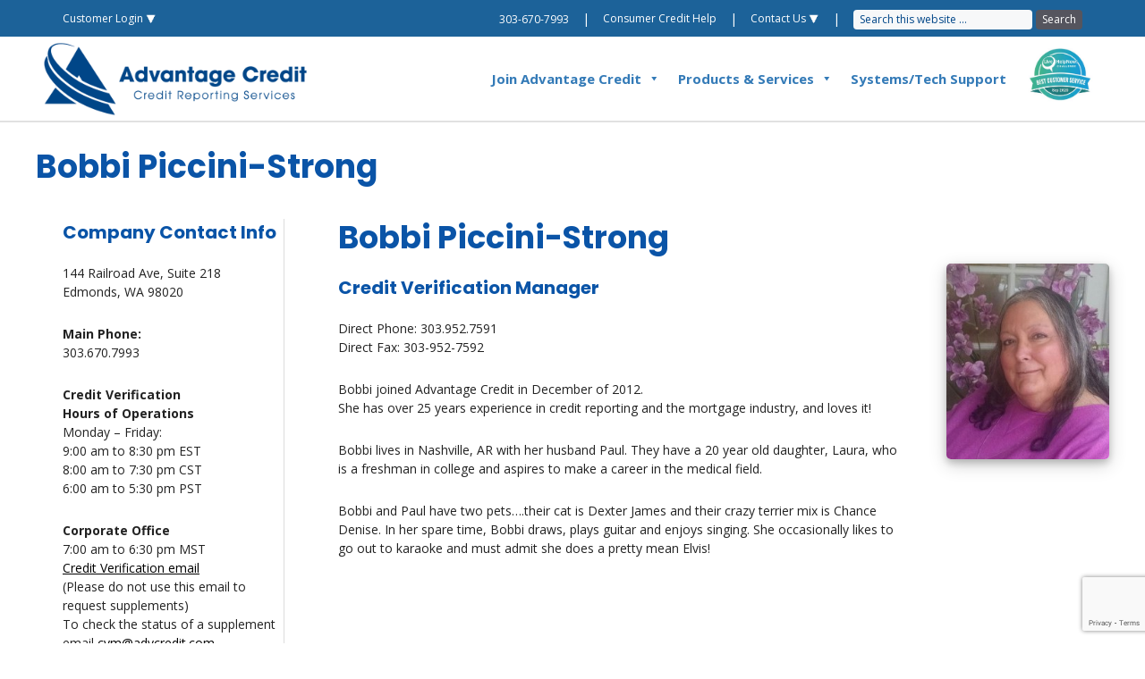

--- FILE ---
content_type: text/html; charset=utf-8
request_url: https://www.google.com/recaptcha/api2/anchor?ar=1&k=6LchirgpAAAAAOGUTQoTZqkA3CNu0xeYV2pkZK5c&co=aHR0cHM6Ly93d3cuYWR2Y3JlZGl0LmNvbTo0NDM.&hl=en&v=TkacYOdEJbdB_JjX802TMer9&size=invisible&anchor-ms=20000&execute-ms=15000&cb=74uy2ntmbfvb
body_size: 45820
content:
<!DOCTYPE HTML><html dir="ltr" lang="en"><head><meta http-equiv="Content-Type" content="text/html; charset=UTF-8">
<meta http-equiv="X-UA-Compatible" content="IE=edge">
<title>reCAPTCHA</title>
<style type="text/css">
/* cyrillic-ext */
@font-face {
  font-family: 'Roboto';
  font-style: normal;
  font-weight: 400;
  src: url(//fonts.gstatic.com/s/roboto/v18/KFOmCnqEu92Fr1Mu72xKKTU1Kvnz.woff2) format('woff2');
  unicode-range: U+0460-052F, U+1C80-1C8A, U+20B4, U+2DE0-2DFF, U+A640-A69F, U+FE2E-FE2F;
}
/* cyrillic */
@font-face {
  font-family: 'Roboto';
  font-style: normal;
  font-weight: 400;
  src: url(//fonts.gstatic.com/s/roboto/v18/KFOmCnqEu92Fr1Mu5mxKKTU1Kvnz.woff2) format('woff2');
  unicode-range: U+0301, U+0400-045F, U+0490-0491, U+04B0-04B1, U+2116;
}
/* greek-ext */
@font-face {
  font-family: 'Roboto';
  font-style: normal;
  font-weight: 400;
  src: url(//fonts.gstatic.com/s/roboto/v18/KFOmCnqEu92Fr1Mu7mxKKTU1Kvnz.woff2) format('woff2');
  unicode-range: U+1F00-1FFF;
}
/* greek */
@font-face {
  font-family: 'Roboto';
  font-style: normal;
  font-weight: 400;
  src: url(//fonts.gstatic.com/s/roboto/v18/KFOmCnqEu92Fr1Mu4WxKKTU1Kvnz.woff2) format('woff2');
  unicode-range: U+0370-0377, U+037A-037F, U+0384-038A, U+038C, U+038E-03A1, U+03A3-03FF;
}
/* vietnamese */
@font-face {
  font-family: 'Roboto';
  font-style: normal;
  font-weight: 400;
  src: url(//fonts.gstatic.com/s/roboto/v18/KFOmCnqEu92Fr1Mu7WxKKTU1Kvnz.woff2) format('woff2');
  unicode-range: U+0102-0103, U+0110-0111, U+0128-0129, U+0168-0169, U+01A0-01A1, U+01AF-01B0, U+0300-0301, U+0303-0304, U+0308-0309, U+0323, U+0329, U+1EA0-1EF9, U+20AB;
}
/* latin-ext */
@font-face {
  font-family: 'Roboto';
  font-style: normal;
  font-weight: 400;
  src: url(//fonts.gstatic.com/s/roboto/v18/KFOmCnqEu92Fr1Mu7GxKKTU1Kvnz.woff2) format('woff2');
  unicode-range: U+0100-02BA, U+02BD-02C5, U+02C7-02CC, U+02CE-02D7, U+02DD-02FF, U+0304, U+0308, U+0329, U+1D00-1DBF, U+1E00-1E9F, U+1EF2-1EFF, U+2020, U+20A0-20AB, U+20AD-20C0, U+2113, U+2C60-2C7F, U+A720-A7FF;
}
/* latin */
@font-face {
  font-family: 'Roboto';
  font-style: normal;
  font-weight: 400;
  src: url(//fonts.gstatic.com/s/roboto/v18/KFOmCnqEu92Fr1Mu4mxKKTU1Kg.woff2) format('woff2');
  unicode-range: U+0000-00FF, U+0131, U+0152-0153, U+02BB-02BC, U+02C6, U+02DA, U+02DC, U+0304, U+0308, U+0329, U+2000-206F, U+20AC, U+2122, U+2191, U+2193, U+2212, U+2215, U+FEFF, U+FFFD;
}
/* cyrillic-ext */
@font-face {
  font-family: 'Roboto';
  font-style: normal;
  font-weight: 500;
  src: url(//fonts.gstatic.com/s/roboto/v18/KFOlCnqEu92Fr1MmEU9fCRc4AMP6lbBP.woff2) format('woff2');
  unicode-range: U+0460-052F, U+1C80-1C8A, U+20B4, U+2DE0-2DFF, U+A640-A69F, U+FE2E-FE2F;
}
/* cyrillic */
@font-face {
  font-family: 'Roboto';
  font-style: normal;
  font-weight: 500;
  src: url(//fonts.gstatic.com/s/roboto/v18/KFOlCnqEu92Fr1MmEU9fABc4AMP6lbBP.woff2) format('woff2');
  unicode-range: U+0301, U+0400-045F, U+0490-0491, U+04B0-04B1, U+2116;
}
/* greek-ext */
@font-face {
  font-family: 'Roboto';
  font-style: normal;
  font-weight: 500;
  src: url(//fonts.gstatic.com/s/roboto/v18/KFOlCnqEu92Fr1MmEU9fCBc4AMP6lbBP.woff2) format('woff2');
  unicode-range: U+1F00-1FFF;
}
/* greek */
@font-face {
  font-family: 'Roboto';
  font-style: normal;
  font-weight: 500;
  src: url(//fonts.gstatic.com/s/roboto/v18/KFOlCnqEu92Fr1MmEU9fBxc4AMP6lbBP.woff2) format('woff2');
  unicode-range: U+0370-0377, U+037A-037F, U+0384-038A, U+038C, U+038E-03A1, U+03A3-03FF;
}
/* vietnamese */
@font-face {
  font-family: 'Roboto';
  font-style: normal;
  font-weight: 500;
  src: url(//fonts.gstatic.com/s/roboto/v18/KFOlCnqEu92Fr1MmEU9fCxc4AMP6lbBP.woff2) format('woff2');
  unicode-range: U+0102-0103, U+0110-0111, U+0128-0129, U+0168-0169, U+01A0-01A1, U+01AF-01B0, U+0300-0301, U+0303-0304, U+0308-0309, U+0323, U+0329, U+1EA0-1EF9, U+20AB;
}
/* latin-ext */
@font-face {
  font-family: 'Roboto';
  font-style: normal;
  font-weight: 500;
  src: url(//fonts.gstatic.com/s/roboto/v18/KFOlCnqEu92Fr1MmEU9fChc4AMP6lbBP.woff2) format('woff2');
  unicode-range: U+0100-02BA, U+02BD-02C5, U+02C7-02CC, U+02CE-02D7, U+02DD-02FF, U+0304, U+0308, U+0329, U+1D00-1DBF, U+1E00-1E9F, U+1EF2-1EFF, U+2020, U+20A0-20AB, U+20AD-20C0, U+2113, U+2C60-2C7F, U+A720-A7FF;
}
/* latin */
@font-face {
  font-family: 'Roboto';
  font-style: normal;
  font-weight: 500;
  src: url(//fonts.gstatic.com/s/roboto/v18/KFOlCnqEu92Fr1MmEU9fBBc4AMP6lQ.woff2) format('woff2');
  unicode-range: U+0000-00FF, U+0131, U+0152-0153, U+02BB-02BC, U+02C6, U+02DA, U+02DC, U+0304, U+0308, U+0329, U+2000-206F, U+20AC, U+2122, U+2191, U+2193, U+2212, U+2215, U+FEFF, U+FFFD;
}
/* cyrillic-ext */
@font-face {
  font-family: 'Roboto';
  font-style: normal;
  font-weight: 900;
  src: url(//fonts.gstatic.com/s/roboto/v18/KFOlCnqEu92Fr1MmYUtfCRc4AMP6lbBP.woff2) format('woff2');
  unicode-range: U+0460-052F, U+1C80-1C8A, U+20B4, U+2DE0-2DFF, U+A640-A69F, U+FE2E-FE2F;
}
/* cyrillic */
@font-face {
  font-family: 'Roboto';
  font-style: normal;
  font-weight: 900;
  src: url(//fonts.gstatic.com/s/roboto/v18/KFOlCnqEu92Fr1MmYUtfABc4AMP6lbBP.woff2) format('woff2');
  unicode-range: U+0301, U+0400-045F, U+0490-0491, U+04B0-04B1, U+2116;
}
/* greek-ext */
@font-face {
  font-family: 'Roboto';
  font-style: normal;
  font-weight: 900;
  src: url(//fonts.gstatic.com/s/roboto/v18/KFOlCnqEu92Fr1MmYUtfCBc4AMP6lbBP.woff2) format('woff2');
  unicode-range: U+1F00-1FFF;
}
/* greek */
@font-face {
  font-family: 'Roboto';
  font-style: normal;
  font-weight: 900;
  src: url(//fonts.gstatic.com/s/roboto/v18/KFOlCnqEu92Fr1MmYUtfBxc4AMP6lbBP.woff2) format('woff2');
  unicode-range: U+0370-0377, U+037A-037F, U+0384-038A, U+038C, U+038E-03A1, U+03A3-03FF;
}
/* vietnamese */
@font-face {
  font-family: 'Roboto';
  font-style: normal;
  font-weight: 900;
  src: url(//fonts.gstatic.com/s/roboto/v18/KFOlCnqEu92Fr1MmYUtfCxc4AMP6lbBP.woff2) format('woff2');
  unicode-range: U+0102-0103, U+0110-0111, U+0128-0129, U+0168-0169, U+01A0-01A1, U+01AF-01B0, U+0300-0301, U+0303-0304, U+0308-0309, U+0323, U+0329, U+1EA0-1EF9, U+20AB;
}
/* latin-ext */
@font-face {
  font-family: 'Roboto';
  font-style: normal;
  font-weight: 900;
  src: url(//fonts.gstatic.com/s/roboto/v18/KFOlCnqEu92Fr1MmYUtfChc4AMP6lbBP.woff2) format('woff2');
  unicode-range: U+0100-02BA, U+02BD-02C5, U+02C7-02CC, U+02CE-02D7, U+02DD-02FF, U+0304, U+0308, U+0329, U+1D00-1DBF, U+1E00-1E9F, U+1EF2-1EFF, U+2020, U+20A0-20AB, U+20AD-20C0, U+2113, U+2C60-2C7F, U+A720-A7FF;
}
/* latin */
@font-face {
  font-family: 'Roboto';
  font-style: normal;
  font-weight: 900;
  src: url(//fonts.gstatic.com/s/roboto/v18/KFOlCnqEu92Fr1MmYUtfBBc4AMP6lQ.woff2) format('woff2');
  unicode-range: U+0000-00FF, U+0131, U+0152-0153, U+02BB-02BC, U+02C6, U+02DA, U+02DC, U+0304, U+0308, U+0329, U+2000-206F, U+20AC, U+2122, U+2191, U+2193, U+2212, U+2215, U+FEFF, U+FFFD;
}

</style>
<link rel="stylesheet" type="text/css" href="https://www.gstatic.com/recaptcha/releases/TkacYOdEJbdB_JjX802TMer9/styles__ltr.css">
<script nonce="oUqu1MEBgunypRgn1HpFbA" type="text/javascript">window['__recaptcha_api'] = 'https://www.google.com/recaptcha/api2/';</script>
<script type="text/javascript" src="https://www.gstatic.com/recaptcha/releases/TkacYOdEJbdB_JjX802TMer9/recaptcha__en.js" nonce="oUqu1MEBgunypRgn1HpFbA">
      
    </script></head>
<body><div id="rc-anchor-alert" class="rc-anchor-alert"></div>
<input type="hidden" id="recaptcha-token" value="[base64]">
<script type="text/javascript" nonce="oUqu1MEBgunypRgn1HpFbA">
      recaptcha.anchor.Main.init("[\x22ainput\x22,[\x22bgdata\x22,\x22\x22,\[base64]/MjU1OmY/[base64]/[base64]/[base64]/[base64]/bmV3IGdbUF0oelswXSk6ST09Mj9uZXcgZ1tQXSh6WzBdLHpbMV0pOkk9PTM/bmV3IGdbUF0oelswXSx6WzFdLHpbMl0pOkk9PTQ/[base64]/[base64]/[base64]/[base64]/[base64]/[base64]/[base64]\\u003d\x22,\[base64]\x22,\[base64]/DuHbCksKowoPDuAVUK2XDvMOoYWMdCsKndRoewqLDnyHCn8K5LmvCr8OqAcOJw5zCs8OLw5fDncK1wrXClEROwo8/L8KZw7YFwrlxwqjCognDt8Okbi7Cj8OPa37DpsOKbXJADsOIR8Kmwp/CvMOlw7jDoV4cFWrDscKswp9kwovDlmbCucKuw6PDicOjwrM4w4nDoMKKSS7DlxhQPhXDuiJ9w75BNm/DvSvCrcKNXyHDtMKMwooHIR9ZG8OYC8K9w43DmcKZwpfCpkUhWFLCgMOxH8KfwoZjZWLCjcK+wrXDoxETSgjDrMOjSMKdwp7CrC9ewrt8wqrCoMOhTMOyw5/CiWDChyEPw7rDvAxDwprDscKvwrXCvcKkWsOVwrzCvlTCo0LCgXF0w6bDumrCvcKwJmYMTMOUw4DDlgBJJRHDocOKDMKUwp3DmTTDsMOmH8OED1NhVcOXbMOUfCcBUMOMIsKjwrXCmMKMwqvDiRRIw4Rjw7/DgsO3NsKPW8KhE8OeF8OoecKrw73DtknCkmPDiEp+KcKow4LCg8O2woLDn8KgcsOLwo3Dp0MEEirClhTDvwNHMsKcw4bDuQ7Dg2Y8MMORwrtvwoR4QinCiX8pQ8KtwrnCm8Ouw7hEa8KRD8Kcw6x0wrYhwrHDgsKMwoMdTEbChcK4wpstwqcCO8ObasKhw5/DhzU7Y8O+B8Kyw7zDpsO1VC9Qw43DnQzDqzvCjQNrIFMsGyLDn8O6PSATwoXCpHnCm2jCvMK4wprDmcKVWS/[base64]/CgcOvwpbDu8KZw5kcQMKbKsOzAMO9VlQ0w6kRDi/[base64]/EMKfwpxDMHvCjxnCnsK/[base64]/DtMO2w7HDocOZw65IJsKdwrIzw7AewqorRsOxPsOcw6zDh8KDwqnCm2nDv8Kmw6TDpMKKw5dqTl4/wo3CrWHDp8KlWFlWacODfVlswqTDjsOmw6DDrhxywqUSw4RGwqPDoMKFKGovw6TDiMO5ZMKBw7t2EBjClcOxOAQ1w5dRc8KbwpbDgx7ComvCmMOrBlTDpcKjw5/DjMOKXlrCj8Oiw7QuXW/[base64]/Cnm/Cq0PDpMKIwp3Dh8KiMsK5wrxLDMO8LcKAwqDCvWXCjE9ePcKBw6UsAnoSUVMOGcOZfDDCt8OAw5o9w6oJwrpYeXXDhTnCr8Oaw5PCqwQfw4/Cj2x8w4PDjTrDhg8jKWfDnsKUw7TCuMK7wrx4wq/[base64]/agMoNhjDmcO+HHlFw6nDhcO5w5nDpcOUw7pdwrrCn8OTw6TDtsOjLEtTw4FFLcOnw6jDjC/DjMO0w4g+wq5aN8O2J8KjQFvDiMKYwpvDk2s7QzUUw7saasKBw6LClsOwUnlZw6NqGsOwWGnDgcK2wrZBH8K8cHXCiMK4C8KZbnU9SMKUPS0YJyMvwoTDp8O8KcOVwpx0fgHCgknCgsK3DyICwpl8LMO/MQXDhcKbezp9w6TDscKfEE1TE8KXwppOOytcB8O6SnjCvknDvDl4V2jDhj5mw6hrwr41DCUNfX/[base64]/DqsO2ScKlD8O9woDDjcOiMsKDwprCggnDnMKDXMOmBEjDp209w7h5woNuFMOzw6TDpk8WwoNMPwhAwqPCkmLDrcKfdMOtw4LDg3kaCxjCnRgVb03Dh15yw7opTMOAwq5xY8KewpFLwr4/[base64]/DkMK2QX9Gw6fCshfCtsOsLQPCvsKaDmg0w5ZdwpJGw6sKw5pLEcOHB3rDvcKBF8OpLVJlwp/CjwjCkcO7w45Uw5QJUsO1w65Iw5xcwqTCq8OWw7IcKFFLw6/Dk8KFdsKmfC/CnmwXwrjCksO3w6YBKl1vwoTDoMKtaApyw7LDl8KBfMKrw7/DjCYnXlXCh8KOasKywpXCp3vCisOfwq/CnMO4elpzRsODwos0wqLCsMKuwr3Ch2fDlMOvwpIvc8OCwoMkBMKDw5dNcsKKG8KSw5VzEMKQJMKHwqjDsHUzw49two0zwo44G8Oww7ZHw6I8w41vwqHCv8Otwo5YGVfDicKSw6InDMKxwoI9wqs7w7nClHfCi21fwqvDjcOhwqpbwqg/dsKHGsOlw63CkVXCsRjDqHnDucKadcOdScOaFcKGPsKfw5N4w7HCicKgw7fCr8O4w5PDs8OPbiguw7pXX8O0OBvDs8KeRnvDn0wzC8K5OMK6UsKIw5o/[base64]/w5zDn8Oew4gmeWDDp03ClUwdw74+w4g4w6PDrUAIwpMAbMKsScOWwpvCsRNxUcKkOcOtw4ZBw4pzw5wYw6bCtVEOw7dkFBFtEsOCOMOywoLDmX4/fsOiCXBaCn5ONz1lw6PCqMKfwqtKw7VhVDRVacKXw65mw6lawqrCgSthw4vCuGUewoDCmg8wAlIbdQZUYTpMw5w8V8KtcsKsCxPDu3rCn8KSw7c3QijDuBpmwrHCr8KOwpbDqsKXw5jDt8OWw6wPw7PCohPCmsKUU8Obwq1Gw7p7w4V8LsOXFk/DljRaw57Ct8O6aWPCoFxkwpMBBMObwrTDhWXCg8KpQiDDrsKWc3DDhsOvFizCvTbCuj06Y8ORw6oewrDDphbCgcKNwpjDgcKAa8OjwrVFwoLDq8OBwpdWw6HDtsK2Z8OfwpUXeMO/WC58w6fDicO8wqJwIUHDqx3CmXMfJxJKw6TCusKmwqPCuMKpEcKpw6LDl2YUHcKOwptiworCrMKkBirDvcKCw7zDnXYPw5fCtxYvwp0DesKhw74MWcOxVsK0dMOZDsOhw6nDsDTClMOEeWg1HFDDt8ODVMK/KXs/Yw0Mw4lawoREXMO4w6oaRxRRP8O/BcO4w73DoSfCssOqwqLCqSPDhyrDuMKzCcO1wp5vVMKCQcKYQjzDr8KTwrLDi39ZwojDrsKbbxfCpMKjwpDCnVTDlsKEQTYXw41Me8O1wqkEwojDnh7Dpm4FPcK5w5krE8KVPFDCiHRewrTCgsO9PMKUwpzCmlTCocO+GjHCmTTDv8OhCsOtXcO/[base64]/ClVnCqsKYw6hww67DuMOywol7CMOYwol5wrDDuMO0UHXCkjDCj8OhwrJoZDjCi8O+ICPDmsOJbsKAYiIWfcKgworDg8K+N1LDtsO1wpQrZHzDrcOqHw7CvMK5CTfDvsKXwpVwwp/DjBLDiCdDwqg9FsOww7xGw7NkccKuVmA0QUkQe8OeakARdcOtw4BQYzLDgAXClwcPeR43w4fCk8KsbcKxw75qHsKOwqQKVAnCmWrCuXZcwpQxw7vCkTXDn8Kuw6/DugTCug7Cnz8DZsOPVsK/wocIZFvDkcKoOsOSwqXCvhF/w4HDq8K5Yg5pwpkjT8Krw5xUw5vDlynDozPDq2nDmQgRw6RePTnCtGvCh8Kawp5XMxDDoMKmTjY/wqDDvcKmw5XDs1JtTsKcwo5Jw6JAJsOIJ8KITMKVwp1OBMOEIcOxS8OQwrnDl8KiTzFRbGFtcSA+woI7wrbDpMKqOMOqUxvCncKPO0YnBcOcCsOOw7rCkcKUcwVjw5/CtQPDp0bCu8OswqzDqR1Zw4EmMybCvVrDn8KqwopeLyAAGgHDo3/[base64]/[base64]/DvyzCgMOjw6fCvzY1LMOEw6wLbsK/aiHCqQnCpsKuwpxdwozCtW/[base64]/w4YnYGRcwqMawovCpsK5w7TDusOVdihjw7vCtcOCw69KIsKhMCzCgcO6w7kbwoQHciTDhsOoA2EHNgnCqx/[base64]/CniQPeW0UO0/[base64]/CnGkTfFoNwpwuwp55w77Ck13DucKQwo/DkjQAXC4/wptZVCdoJQHCp8OUM8KsY0VyQhnDjcKZC2/[base64]/DlizCh23CicKKwq4xwrHCpHHClAEZEsOuw7XCgMKKHQbClsOkwrgQw7XCiwbCg8KKesOew7fDucKEwpx1B8OTfsO+w4HDiALCqcOywo3CqG/DnxYGbsOGZsKTXMKcw6A7wrPCoyY9CcOzw4DCqk0DI8O2wozDg8OwCsKZw4/DtsOYw4ZRTndSwpgnHsKzw5rDkDQcwpXCiWDCnRzDssK0w6AdR8K2wp9qBkhaw5/DjHp6dFEWAMK6ccOzKQLCtk/DpUYhHUY5w7rCiSVLPcOXUsOJZi7CklZzI8KHw505TsOlwot+ccKZwpHCp1YmZ1dVPCQmGMKGwrfDhcK7RMKBw5hJw57CqjnCmS5Yw5rCgHnCiMKfwoYBwpzDmmbCnndLwpgWw5HDqxwNwp1/w7zCkHbCvChXc1lYSRZwwo3CjMOlKcKochwIZsO/wpnCpcOIw6jDrMOswoIyOyjDryVDw7QOXMONwr3Di0vDpcKXwrcJw5PCrcOwZxPClcKkw7LCo016FS/CpMOSwrlfIExZdsO4w4/ClsKJNC8xwq3Cn8O7w77CqsKJwoI0CsOTTMOxw7s8wqrDqCZTcjxyJcK4GV3CvcO2KVtMw6vDj8KBwo9qeBfCkjjDnMOgKMK5NA/CkQQdw45qISbDrcOfX8KUQW98Z8KEFW5dwqdow5nCksKEdBPCvlcdw6XDtMOLwrIGwrbDtsO9wo3DtVnDkRNIwozCi8OnwoMxK0xJw5xsw60Tw7PCtnZwa33DiD/CkxgvJQwdAcOYZmEgwqtqKAdfBwPDvV1hwrnDjcKFw4wMPQ3Dn2sOwqAWw7zCrTlOccOBdz13woQnb8ObwoJLw77Cnnh4wrHCmMOOZS3CrwvDoDxawo48LMKhw4oDw7/CsMOzw4nClWNsScKlecO4HRDCmivDnMKFwrFlRsOmw7IxVsOVw4pKwroFGsKTCWPCjGDCmMKZFCU/w602KA7CmjJTwoHDl8OiRcKTBsOcKsKEw4DCscOmwoAfw71NQkbDuERna3Vnw6x7ccKLwq0zwofDgzciIcOzHytKX8OCwpfDpyBRwrB7BH/DlADCnCHClW7DgsKxd8KGwqAhTQhPw5pmw5xiwoZDYkTCu8KbblLDjHpoBcKQw4HCkSJdRV3DsgrCocKCwo8Pwpc+BRRgXcK3w4FAw7xiw59TVgYca8OawrtSw5/Du8OeNcKIcl9gK8OBMgg+TzDDiMOVJMO2QsO1YcKDwr/Ck8Oww5JFw5sdw7rDlXJ/[base64]/DrUHDlMKqwotoOkwywo/[base64]/CtFrDggpJUhLCmVfDg8K2CR/DqF5aw6zCk8Oew4fCiGY8w48SCE/CiTt7wo7DjMOVCcOWSAsILR/Ckh7Cs8OBwoXDgcO6wpPDvsOxwp56w7bDoMOfXxAZwo1Mwr7CoXzDo8OKw7NWHMOGw5QwOsKUw6Rnw68FEGnDoMKLGMOlVsOcwprDusOUwrgvZ34nw47Dv2pBREvChMO2MCFEwrzDusKUw7EwcMOtM0NGK8K/B8K4woXChMKrDMKowqrDs8K+QcOVP8Oga3Faw40qcmYEXMOMPWlQSQHDpMKfw7hTUnJSZMK1w5bCjgE5ACZEP8KIw5fCr8OSwonDo8K/[base64]/DtsKFCiZbQsKmb8OSw59VwrzDhMOTecKAVsKYW3DDjMKqw68JbMKWLiN4PcOHw596woAkU8OhFMO6wogAwq41w7zDvMO1QWzDrsKwwrMNByLDhMOwIsKncV/ChWLCgMOdMlsTA8KWNsKzJBY3Z8OJJcOQScOyB8O3Fkw3JkILG8OaXForP2XCoUhJw69iez9SXcOxS0DCrXVYwqMpw4RAK1Fpw5PDg8KeJFErwp9Ww7g3w4fDmjrDonbDm8K8ZSLCu2/CisK4B8Kow4pMVMKwHzvDtMKlw4fDkGvDlnzDpUI4wrzCrWnDg8OlRsOfeRdhO3fClMKBwoZHw6tuw79xw5zCvMKDYsKxfMKqwqdkMSxEUcOkYWIyw6krJ0sLwqU5wrNMaQAYTyJZwqTDngTDkW/DncOvwpkSw6DCnzXDqsOtEnvDkQR3wpHCriF9O27DnDYVwrvDoVE5wqHCg8Odw7PCpw/CjTrCoVB/ekBrwo3CqyJAwp/[base64]/bTzDlsOpYcOUMsOjbcOaVmLCtVnDnSvDuwESBFhGIWB9wq0hw43CvVXCn8KlDDAzZDDChMK/w4BtwoRBVxXDu8OWwp3DjsKFw4PCq3rDisOrw4Efw6rDqMKEw6hLJQTDhMOXZ8K2HsO+VMK7NsOpc8KtX1hHXQPDkxrCtsOVEX3Cq8KYw6fCnMOaw7vCuhvCtyQCw4XCuXAqeSfDkCQYw6LCrX3DizIvUjHDgixVCsKGw6UVYnbCu8OlIcKnwp3DksK/[base64]/Hnp4Hkh9wrp8XC9Gw7LCrTdPaUHDsFTCtMKiwpliw6jDrcOIGMODw4Y3wqPCsEtYwo7DjnXCmAx+w4xpw5hIecKhZsOOecK2wpRmw6LCqVh/[base64]/DhMOFwp4wYsOgZMKGwoM5w6gwUcOyw5xuw5jCmMO+KnXCscK5w6Rnwo9hw4HCmcK9JGFKHMOKIMKyE2rDhybDlsKiw7Ufwo5rwrnChnY9KlfCisKswrjDksKvw6PDqw5qBUoqw5c1wqjCn3tqK1PCiHvDhcOww6/DvBDCpsOKJ27Dj8KjaDPDr8O4w45DVsOCw6nCkG/[base64]/[base64]/CpMKDw7fDmsK9KwLDksKkD0Raw5nCjAAhwpo8aA1Iw6nDjsOpw6fCjsKbZMKAw63Dm8KmWcK8WMODH8OfwpYDS8OlF8KnDsOzFUDCsmrChE3CsMOOYxrCp8KnS2jDtMO/[base64]/Ct03Cp8KWW8KDw6dkAsO6w5bCnjvDvio9w6bChMKgeWo4wrPCrUYyZsKqDinDt8O5M8KSw58HwpAowosXw4bDox3Cg8Kgw7Ufw5PCgcK5w79VeC/ClwjCpsKDw7V9w67Cg0XClsOaw4rCnRlGQ8K4wpd8w78cw483PxnDligoa3/DqcOAwqnClXZ2wpckw5Mmwo3CtsO5MMK5YHrDkMOawq3DkMK1A8KOc0fDqTBdasKHEW1Kw6HDilfCocO/[base64]/DncOgYMKmwqvCi1bCqH1pwr3Do8Ofw6vCslXDnMOXw4TCu8O7I8KnNsOxScKiwpDCksO1F8KSw7rCo8OJw4k9ACPCt2PDol4yw7tpH8KWwqZUNMKywrQyb8KbKMO9wrEZwrttWxDCp8KVRzHDkwvCnwbDj8KcMsOfwrw6w7vDgB5kOBINw61KwrM8TMKbeA3Djz9kZ0/CrsK0wqJOAcKiLMKXwpQBQsOYwqxuGVIfwpjDi8KgYVzDvsOqw5vDn8OydwdVw45HKhg2LQ3DoyNLf0dGwo7DoFcxWDhPb8OxwrDDscKLwojDvHQ5MBvCk8KOBsKAGsKXw6vCrWQOw6scKX/[base64]/w6rDjTdEw68RHCTCucKYwqzCsFzDjcOHwosmTMKEbsKuNiopwovCtzXDs8OsYxRFOSg1QH/[base64]/[base64]/CmMO+MnVfw7rDuEbDhMOAXz/[base64]/AsOHwo7CglF/[base64]/CrMK2wo05fcKjworDm8KsS8OiCcOABBpSJcOXw4DClFgPwrvDsnoSw4xGw6zDnB1OccKlJMKQXMOZZ8OFw7lbCMOSNzDDsMOqB8Ojw5YaeHLDmMKgw4fDgyfDqn43dWhRE1oGwqrDixzDnxfDssOBD2vDiwTDtn7CvxLCisKBwrAOw4MQeUgaworCm1I1w5/DtMOYwozDg1IBw6jDjFhyd1lXw5hKScO2wrPCqXLCgFrDmsOQw4gBwoNdesOnw63ClhQaw7hHCHA0wrYdJyA8GEFTwpVGXcKGDMKtGntPeMKGaXTCkEDClzHDtsKtwrPCicKLwrh5wpYeRMOtAMO6LHcvwoJ/w7hLFS/[base64]/w5/[base64]/[base64]/NgzChQLDgcORcsONC2VURsKtbxbCgcO5aMO9w5RXSMOgOgLCmyExZcOaw63DknnDmcO/[base64]/MndfKnAzw64EIh3Cn8OYFMOaw7HCmsOLw5jDucOHHcKXXAjCpMK1RcO5azjCt8KawpRewr/DpMO7w5DCmR7Cq3rDssKVZyLClGzDiUsmwqrClsOUwr8vwp7CpsOQS8OgwqTDiMKjwq0lKcKmw4PCnUfDg2zDgHrDkxHDm8KyXMKFwqvCn8KcwqPDk8KCw6HDkWPDusKXP8O2WCDCv8OTd8Kcw7gMIGt0AcKjRMKaeVFbex/[base64]/Di8KlNS3CmsOrw7PDrlkfw7fDvVLDicKawpbCmXHCoDEUWF01wrnDtk/CuUZjV8ORwqIGFjzDqTgHRsKzw63CllBHwq3CmMO4TGjCvULDqMORTcOeJUHDvsObERAwQyshYmkbwqPCiw/DhhsBw7PDqALCv0JgJcK0wrnDhmXDomBJw5/Cm8OFMiPCksOUWsKRCX86UTXDgEpgwqwGwrTDuVLDqjIxw6XCr8KcJ8OebsKZwqjCn8Ogw4V0J8KQcMKTGS/Cq0LDph4yVSDDs8O+w5wpLCpww4vCty02TQ7ConknbcKrBV93w53CqQvDpkJ8w7orwrVuK27CisKRCwpXGTh0w4TDiyUtwrnDtsKwcCfCgcKwwqzDlUnCkTzCmsKow6rDhsKYw5swMcOLwrrDmxnCtUHCsiXCpBtiwpRIw4zDpz/DtDE/[base64]/w5PCn00BP00IwpDDl8KbwoRlwq7DkiIuHwYTw5bDtCoEwqTDk8OAw4gdw54vM2XDtsOGacOtw4EPe8KqwphPMhzDtMKHIsK/V8OwIBHDhjPDnTfDjULDp8KBHMKmcMOELFTCpmPCuSHCksOLwrfCrMKOw54FWcO4w7hANgTCsmbCoGbCkHTDsAk4XUHDlMOqw63DksKPw5vCt25wRFzDlkJhc8Kcw77Co8KLwrvCoSHDs0wDWmQlMH9DeVDDjGDCmMKFwrrCrsKAF8KQwpjDo8OaU0/[base64]/[base64]/IsKZQwDChMOoecO9XsK1GiHDrQp4UmDCrMKZacOnw5LDtMKAAsOwwpsAwrEUwp/DjSJlPBjDr3TCpxlEE8OiKMOXUMOUOsKJIMK7wpAhw4bDiC7CrcOyW8Osw6fCoC7ChMOgw6FTZ3IRw5Yowo/[base64]/DskLDg8KzK8OQLFIgMj3CjMKIw5oyIDnChcOjwo/DjcKkw4YqbMK0wpMXaMKhLsKCR8O1w7jDkMKJLWjDrxhcCHMgwpomY8O1cQ5kR8KbwrnCjMOWwo9dOcOdw6jDlicJwofDtsO3w4rDpsKnwrtaw6zCkxDDiyrCuMKywoLDoMOkw5PCi8ObwpTCs8K1XWUnMMKkw7p/wp0GZ2nCvHzCnMK8wr3Dh8OHFMK6wqfCm8KdK3wsQSUtUsKZa8O7w53Ch0zCiR4BwrHCjsKEw4LDpyjDoVPDojbCtnbCjD8Ow5gowrYOw5xxw4LDgis+w6N8w6zCrcOtAsKSw5kNU8Kzw4zDpWHCo05MSl5xGMObIWPCr8K/[base64]/Dkih6wofCiMOtEm7CgWQkfsOqesKWwqAYbCzDsVBRwq/Cpmx5woXDpToiecKUYMOzGEDCl8O3wofDqSHDvGgoAcOQw5bDnsO0LmjCs8KPLcO5w4o5dXrDvm8Uw6LDhF8qw6BQwoVZwpHCt8KWwoHCnR46wqjDmyIHPcK/fgpqbcOiWnhfwr5DwrFnGWjDnmfCjMOGw6dpw4/DnMONw65Qw4JLw5J9w6bCrMKJf8K/AClZTCnCq8KMw6p1w7jDucKtwpIScTdaW3oaw4d8VcOWw5UlYMKANghbwoPChsOHw5vDuElawqcLwoTCphDDvDVTKcKkw6DDrMKpwppKGiXDnDnDmMKgwrpiwpI6w7FPwqQ/wpcrTg7CuxNUeCM7BsKXRybDiMOCD3DCi1Q9KXJyw6AGw5TCvSE3wpcLAx/ChCtvw6PDnCpzw7PDukzDjzINIcOtw6vDkXswwqLDmXBawohzNcKBFcKSbMKAWcOaLsKWI3ZSw7hVw4DDswMrPGcHwqbCmMKvMz8Zw6PDjVIvwo8yw7PDgSXCmgnCihbCmsOyaMKHwqBVwrYdw6UDF8O3wqrCsm4vdcO7Uj/DjGzDpsOkclvDghdFR2ZtWcKFABACwpBxwr/CtW9Rw7TDocOCw4nChSs1D8Kowo7DtsOywrZEwq1bDWA7TCHCtRzDnQTDjUfCmMKmNMKzwpfDlgzCtn0Cw50GHMK+MVnClcKCw77CoMKrBcK1YDRAwp9vwoQVw4Nowq4PVsKiPwIkPm57ZMObBlnCi8Kbw6VCwrzCqBFnw4AzwpoOwplzakdpAWs5B8O/ejXCnnnCu8OAWFZ+wqHDkcO3w609wrXDnm1YUgURw5/CjcKEOMORHMKow4heY0/[base64]/Cs8OgSiV8w4bCncOlwpvDvcO9bcKkTVh2w5wKwrIiwqbDmcOIwoocPHHCoMOTwr0lRC0qw4IEFcK7O1TColYCWXBMwrJzYcOlHsKhw5I5woZvLsOOASU2woMhwqzDnsK7BXBvw5XDgcKbw7vDk8KNMwLDkCMqw4rDskQwOMKtAnMSTF/[base64]/CjXPDhGBpwp9/wpXDrcK3G8ObeChUVMOqFsOmwqEfwpFfGTvDpGN6IcKzZUzCpT7DnsOHwrY7TMKQU8OpwrNVw5ZCw6rDoHNzw5M8wqNVdcO+JXkUw5PDlcK9IQvCm8O5w5krwr1QwrFCLVHCiy/[base64]/MsKtPA/CjTACH8KCwqnCr8O9wpLCtMO/[base64]/[base64]/CikIAw4jDpi3ChGYvVcO9w5oQw6rChXB7OTHDj8Kvwo09A8KGw57Ds8OwC8OtwqYEIh/CnUbCmgRsw7nDsV10W8OYK1PDkAEBw5RhbMKxF8O6N8Kpcl4FwqwUwqZpw6cKw5Brw5PDr1wpaVRhIMK/w4o+bMKhwpXDmsO/G8Odw6TDpSF9AsOqaMKGUnDDk3p7wpJFw43Cv2NZVx5Iw7/[base64]/VRbCnMKxcE/DjwEYWlZRJUnCjsKvwooiOwvCl8KRIHLDnh7Cu8OQw5x7H8O8wrHCn8KGMMOSBwbDuMKTwoIpw5nClMKTw4/[base64]/[base64]/CnsOcQDM0wrfCr8Onw6sow6VDw63CoMO4XXESccOtPsOXw4nDvMO1c8KUw4MCNMKNwozDujxGe8K5d8OvH8OQMcKnFwbDhMO/[base64]/Dp1/DkXo0wrvCn8KZA8OlYsOZCMOtX8OAAsKmaMOiMAdWUcOMJiVHSUUxwrZpDcO3w7zClcOFwrDCu2TDmxLDsMOBacKkbWpNwqdjT25RAcKRwqIyHcOhw4zCrMOiNXsJcMK4wozCkHBcwpTCmDbCmS0Vw61yDn8zw43DrWBCe2TCuDJtw43CpCvCiWISw7NvH8O2w4fDuC/DtcK7w6Izwp/[base64]/DjsKKw4rCmcOmcsOnw7DDiVRIw7pvGsKawph4ViLCs8K3eMO5wpIxwoAHaG59ZMOLw6nDhcKEcMO9J8KKw4TCnD51w6rCmsKCZsKjdjXCgnYMwrvCpMKyw7XDksO9wrxEN8Kmw6cbP8OjH3www7jDnxotQEA/ODzCmmvDvBA3XzfCr8OZw5pVLcKFBBkUw79qBcK9w7J4w7/DmyU+WMKqwrxhDMOmwrw7XD5hw5oow58pw63DhMO7w5fCimInw6pcw6HDrjgYRsO+wpN3VMKVPUvCuzXDpUsYY8OfWH/CnBRlHcKxFMKEw43CsQHDl30Cwp9UwplLwrJlw57DisOzw6fDsMKXWTTDlAo5W25xCB8gwpAFwqUtwo4cw7siHh3Cgh/CgcO3wpYdw61ew4rCnV9Bw77CqCfDpsKlw4rCo3bDlzjCgMO4NjNvPMOPw6lZwrfCmsO/wowrwo54w5MpScOhwq3Ds8K4FnnDksOYwoIpw4jDuT0Cw4zDvcKRDn1gej3CoGBNTcO9e3jDocKowozDhC/DgcO8wpHCjMKQwro5c8KyRcKzLcOgw7XDg2xpwpxYwovCj0ETHMKYS8K4ZTrCkEoZNMK1wonDhsOpPiEfL2XClljCvFbChWZ+F8KhRsOldULChFzDixjDo37DvsOqWMOAworCsMOlw69QBj3ClcO6I8OywpXDosKHZcKRSxJ/XmLDicKvOcKgDHc8w5JwwqjCtDM1w5DDq8K3wrI7w7c1WmEvWgFNw5tewrvCrmg6Q8Kxw7zCji0TBxfDgywOVMKAdMOnaxDDo8OjwrMXBsKaJhJ9w64cw5DDgsOMFDLDgUXDrcKgGXogw57ClMOFw7fCjcOkw7/Cl0Ahwq/[base64]/[base64]/[base64]/cBzCu0bDicKxwrXChMKGwpp/w5/Dg8KldFrCqsKzfMOkw4kgwoxyw5rCsyNVw6MIwo/CrnNMw6LCo8OVwqxzGSjCrUNSwpfCpkzCiUrCl8OfBsOAd8KnwpTCpsK5wofCksKMB8KXwpDDr8KQw4V0w7Z7RwE4akMzVcOgAn7CusKQfMKkw6lDDwspwrxRDsOLPMKZfMOzw7sdwq9KNcO2wpp0OsKbw70kw5ZqRcO3S8OGH8KqOThtwp/[base64]/TsKKw7l2w4TCvGLDnsOCdsK6wrd7wp5ie0wewrjClcOcXRMQwpNNw7DCimRqw6UiJh8xw7shw5/DrMKGOUcofA/[base64]/DkcOmw6lvI8Oiw6PCs8Kow51QwqPCpcO7wpzDtnfCiGAsFRzCm0lCWCp6IMKdZsKZw65Aw4A4w7zCiCVAw5hJwovDuiTDvsK3wprCr8O8PMOIw6VYwrFTMkxhAMO/[base64]/DuTBTw7x9woATKVUtw64NYhrDuR4pwrrDgsKIdzNVwoh/w6giwpzCtjzCmjzDmsKCw4jCgMKVHQ9dScKMwrnDmHfDii8bIcOVHMOow5wFBcOkw4bDj8KdwqLDvMOJPQpCR0LDiEXCmMOIwqXClyVLw5nCgsOiRXHCjMKzZMOrasKIwo7CihzCuiY+cXbCpTQRwonCt3F4IMKjSsO7NUXCkkfCqzxJUcOTQsK/[base64]/CiWACwqVcOMKRSUfCpz3CsMOEbH3DmnQjw4t2W8KgFcKdX1MAYkzCt2PCuMK8UnbCpmvDuWwADsO3w5kAw6LDjMOMdHc4BzMIRMO4w67Dr8KUw4fDgA4/w48rMS7Cj8OEMl/DocOBwq8IIsOYwojCijgCe8K3XH/Dpy7Dn8K2XDQIw51gWk3DmhsEw4HCgTfCmQR5w7Nxw5DDjGIILsK/XMOqwrtywr1LwoUUwrTCiMKswqjCqGPDhMO/GlTDtcOiDMOqYBbDj0w0wpUNfMKGw4rCgMK1wq87woNXwpguQizDrjjCqQxJw6XCn8OUTcOINUB0wr4Hwr/[base64]/bsOQXsO4SMKiwoIgUQLCqRjDoMOdGMKUw4bCjw3Cj2MRw6HCk8KNwpfCqMKvHiHChMOqw6s/AAHCsMKBJ05Ie3nDmsK3YjUeLMK5N8KfPMKfw6bDs8KXTMOvesOJwpElWWPCpMO6wojDlsOxw5IOw4HCmTZMecKDPi7CjsOOUC1mwp5Nwr4JMsK6w6Itw6JcwovCmGfDl8Knf8KdwoxIwrVow6TCrCwxw6bDrVXCi8OPw55RSCZyw77CiUVawr9QYsO/w7HClEt8wp3DocK8H8K0KS3CuybCg090wr5ewqEXMsOnf0x3w7/Cl8O0wrnDj8OVwoHDlcOrdcKuN8K6wpPDqMKvwoXDv8OCMcOxwptIwrJ0dcKKwqjDtsOswprDgsKRw4bDrg9LwpHDqlxVEnXCmT/CvF4uwqDCksKqWcKVwqTClcKIw65LAnvDli7Cl8KKwoHCmwUJwrQVdMO/w5nCn8O3w6PCrsOXfsO4XcKHwoPDlcOMw6U\\u003d\x22],null,[\x22conf\x22,null,\x226LchirgpAAAAAOGUTQoTZqkA3CNu0xeYV2pkZK5c\x22,0,null,null,null,1,[21,125,63,73,95,87,41,43,42,83,102,105,109,121],[7668936,666],0,null,null,null,null,0,null,0,null,700,1,null,0,\[base64]/tzcYADoGZWF6dTZkEg4Iiv2INxgAOgVNZklJNBoZCAMSFR0U8JfjNw7/vqUGGcSdCRmc4owCGQ\\u003d\\u003d\x22,0,0,null,null,1,null,0,0],\x22https://www.advcredit.com:443\x22,null,[3,1,1],null,null,null,1,3600,[\x22https://www.google.com/intl/en/policies/privacy/\x22,\x22https://www.google.com/intl/en/policies/terms/\x22],\x22dgNWrvvcRrIcXS1BCSZzBiWoCnL74nl9cMURPZH8lZc\\u003d\x22,1,0,null,1,1764310316116,0,0,[140,170,35],null,[105,192,165],\x22RC-kgGUeeQS1R6oiw\x22,null,null,null,null,null,\x220dAFcWeA4ZyuPx8Vx-S0PphB2cH-Hq2pYLJm6O6V6YyRzNpBacmG6CytenCdiNn3_hRVzmjzOuYMe0wmaTppLNSxrut-iXC-3ozA\x22,1764393116074]");
    </script></body></html>

--- FILE ---
content_type: text/css
request_url: https://www.advcredit.com/wp-content/themes/generatepress_child/style.css?ver=1712880663
body_size: 7607
content:
/*
 Theme Name:   GeneratePress Child
 Theme URI:    https://generatepress.com
 Description:  Default GeneratePress child theme
 Author:       Tom Usborne
 Author URI:   https://tomusborne.com
 Template:     generatepress
 Version:      0.1
*/

/* header */
.site-header {
    background-color: var(--base-3);
    border-bottom: 2px solid #E1E1E1;
}

/* top bar */
#top-bar {
    background: #1c6299;
    padding: 10px 0;
}
#top-bar .container {
    width: 1140px;
    margin: 0 auto;
    display: flex;
    justify-content: space-between;
    align-items: center;
}
#top-bar .container::after,
#top-bar .container::before {
    display: none;
}
#top-bar .left {
    margin-right: 20px;
}
#top-bar .right {
    display: flex;
    justify-content: flex-end;
    align-items: center
}
#top-bar .container span {
    color: white;
}
#top-bar a {
    color: white;
    font-size: 12px;
    text-decoration: none;
}
#top-bar a:hover {
    text-decoration: underline;
}
#top-bar span {
    padding: 0 15px;
}
.top-bar-dropdown {
    position: relative;
    display: flex;
    align-items: center;
}
.dropdown-links {
    display: none;
    position: absolute;
    top: 17px;
    background-color: #f9f9f9;
    min-width: 200px;
    box-shadow: 0px 8px 16px 0px rgba(0,0,0,0.2);
    padding: 12px 16px;
    z-index: 999999;
    margin-left: -5px;
}
.top-bar-dropdown .dropdown-links li {
    list-style: none;
}
#top-bar .top-bar-dropdown .dropdown-links a {
    color: #333333;
}
.top-bar-dropdown .dropdown-links a:hover {
    color: #6c98e1 !important;
    text-decoration: none;
}
.top-bar-dropdown:hover .dropdown-links  {
    display: block;
}
.search-bar {
    height: 21px;
    margin: auto 0;
}
.search-bar .search-input {
    border: 1px solid transparent;
    border-radius: 4px;
    padding: 1px 6px;
    width: 200px;
    font-size: 12px;
}
.search-bar .search-submit {
    border: 1px solid transparent;
    border-radius: 4px;
    padding: 1px 6px;
    font-size: 12px;
}

/* body */
h1.entry-title {
    display: none;
}
.site-main {
	  margin: 0;
}
.inside-article {
    padding: 0 !important;
    margin-top: -28px;
}

/* main menu */
li.live-chat a {
    background: #e55b00 !important;
    border-radius: 5px !important;
    padding: 10px 20px !important;
    color: white !important;
    margin-left: 15px !important;
}

/* mega menu */
ul#mega-menu-primary ul.mega-sub-menu {
    padding: 10px;
}
li.mega-mega-menu-heading > a.mega-menu-link {
    color: #002e5b !important;
    font-weight: 700 !important;
}
li.mega-mega-menu-heading > a.mega-menu-link:hover {
    color: #6C98E1 !important;
}
li.mega-mega-menu-heading > ul.mega-sub-menu > li a:hover {
    color: #6C98E1 !important;
}
ul.mega-sub-menu li.mega-mega-menu-heading a {
    color: red;
    font-weight: 700;
}
ul.mega-sub-menu li.mega-mega-menu-heading a:hover {
    color: black;
    font-weight: 700;
}
ul.mega-sub-menu li.mega-mega-menu-heading ul.mega-sub-menu li.mega-menu-item {
    padding-left: 0 !important;
}
ul.mega-sub-menu li.mega-mega-menu-heading ul.mega-sub-menu li.mega-menu-item a {}
ul.mega-sub-menu li.mega-mega-menu-heading ul.mega-sub-menu li.mega-menu-item a:hover {}
li#mega-menu-9854-1 {
    clear: both;
    padding-top: 20px !important;
}

/* testimonials */
.strong-view.wpmtst-modern .wpmtst-testimonial-inner {
    padding: 0 10px 60px 10px !important;
}
div.wpmtst-testimonial-content h3 {
    font-size: 20px;
    color: var(--contrast);
    font-style: normal;
}
div.wpmtst-testimonial-content p {
    font-size: 14px;
}
.strong-view.wpmtst-modern .testimonial-company {
    font-weight: 700;
    padding-top: 10px;
    font-style: normal;
    color: var(--contrast);
}
.strong-view.wpmtst-modern .wpmtst-testimonial-inner {
    padding: 0 10px;
    text-align: center;
}

/* OLD STYLE */
#all-news-link {
    font-family: Poppins;
    font-weight: 500;
    color: #fff;
    margin: 0 0 14px;
    font-size: 14px;
}

#all-news-link-sidebar {
    line-height: 20px;
    font-family: Poppins;
    font-weight: 600;
    margin: 0 0 9px;
    display: block;
    font-size: 14px;
}

section#recent-posts-4 {
    margin-bottom: 5px !important;
}

.page_title {
    display: none;
}

/* Top Bar */
#top-bar {
    background: #1c6299;
    padding: 10px 0;
}

#top-bar .container {
    width: 1140px;
    margin: 0 auto;
    display: flex;
    justify-content: space-between;
    align-items: center;
}

#top-bar .container::after,
#top-bar .container::before {
    display: none;
}

#top-bar .left {
    margin-right: 20px;
}

#top-bar .right {
    display: flex;
    justify-content: flex-end;
    align-items: center
}

#top-bar .container span {
    color: white;
}

#top-bar a {
    color: white;
    font-size: 12px;
}

#top-bar span {
    padding: 0 15px;
}

.top-bar-dropdown {
    position: relative;
    display: flex;
    align-items: center;
}

.dropdown-links {
    display: none;
    position: absolute;
    top: 17px;
    background-color: #f9f9f9;
    min-width: 200px;
    box-shadow: 0px 8px 16px 0px rgba(0,0,0,0.2);
    padding: 12px 16px;
    z-index: 999999;
}

.top-bar-dropdown .dropdown-links li {
    list-style: none;
}

#top-bar .top-bar-dropdown .dropdown-links a {
    color: #333333;
}

.top-bar-dropdown .dropdown-links a:hover {
    color: #6c98e1 !important;
    text-decoration: none;
}
  
.top-bar-dropdown:hover .dropdown-links  {
    display: block;
}

.search-bar {
    height: 21px;
    margin: auto 0;
}

.search-bar .search-input {
    border: 1px solid transparent;
    border-radius: 4px;
    padding: 1px 6px;
    width: 200px;
    font-size: 12px;
}

.search-bar .search-submit {
    border: 1px solid transparent;
    border-radius: 4px;
    padding: 1px 6px;
    font-size: 12px;
}

/* Header and Main Menu */

#header .top_nav img {
	float: right;
	height: 63px;
}

#header .top_nav_wrapper {
	display: flex;
	flex-direction: row-reverse;
	align-content: center;
}

#header .container {
    display: flex;
    justify-content: space-between;
}

#header .container::after,
#header .container::before {
    display: none;
}

#header .header_top {
    padding: 5px 0;
}

.logo {
    height: 75px;
    margin: auto 0;
    padding: 0;
}

.logo a {
    margin: 0 !important;
}

.top_nav {
    padding: 0 !important;
    margin: auto 0;
}

#menu-main-menu .top-level {
    font-size: 14px;
}

#menu-main-menu .top-level > a {
    font-size: 15px;
    padding: 10px 10px;
}

#menu-main-menu .top-level-last > .sub-menu {
    right: 0;
}

#menu-main-menu .mega-small > .sub-menu {
    margin: 0 !important;
    left: auto !important;
    width: 200px !important;
}

#menu-main-menu .mega-small > .sub-menu > li {
    margin: 3px 0 !important;
    padding: 0 15px !important;
    width: 100%;
}

#menu-main-menu .top-level > .sub-menu > li > a {
    font-family: "Open Sans", Arial, sans-serif;
    font-weight: 400;
    font-size: 14px;
    color: #333333;
}

#menu-main-menu .top-level.join-advantage > .sub-menu > li > a {
    background: white;
    text-align: center;
    padding: 10px 5px;
}

#menu-main-menu .top-level.join-advantage > .sub-menu > li:hover > a {
    color: #9FCBFF;
}

#menu-main-menu .top-level.join-advantage > .sub-menu {
    width: 200px;
}

#menu-main-menu .top-level.join-advantage li::before,
#menu-main-menu .top-level.join-advantage li::after{
    display: none;
}

#menu-main-menu .products-services > .sub-menu > li > a {
    font-weight: 700;
    font-size: 16px;
    color: #002e5b;
}

/* Hover color */
body.header_style_2 .header_top .top_nav .main_menu_nav>ul>li.current-menu-ancestor>a, body.header_style_2 .header_top .top_nav .main_menu_nav>ul>li.current-menu-parent>a, body.header_style_2 .header_top .top_nav .main_menu_nav>ul>li.current_page_ancestor>a, body.header_style_2 .header_top .top_nav .main_menu_nav>ul>li.current_page_item>a, body.header_style_2 .header_top .top_nav .main_menu_nav>ul>li.current_page_parent>a, body.header_style_2 .header_top .top_nav .main_menu_nav>ul>li:hover>a, body.header_style_2 .header_top .top_nav .top_nav_wrapper>ul>li.current-menu-ancestor>a, body.header_style_2 .header_top .top_nav .top_nav_wrapper>ul>li.current-menu-parent>a, body.header_style_2 .header_top .top_nav .top_nav_wrapper>ul>li.current_page_ancestor>a, body.header_style_2 .header_top .top_nav .top_nav_wrapper>ul>li.current_page_item>a, body.header_style_2 .header_top .top_nav .top_nav_wrapper>ul>li.current_page_parent>a, body.header_style_2 .header_top .top_nav .top_nav_wrapper>ul>li:hover>a,
html body ul li.stm_megamenu > ul.sub-menu > li ul.sub-menu > li:hover > a {
    color: #9FCBFF !important;
}

#menu-main-menu .CTA-live-chat a {
    background: #e55b00;
    border-radius: 5px;
    padding: 10px 20px;
    color: white;
    margin-left: 15px;
}

#menu-main-menu .CTA-live-chat a:hover {
    box-shadow: 0px 0px 8px 0px rgba(0,0,0,0.5);
    text-decoration: underline !important;
}

nav#generate-slideout-menu {
    background-color: var(--contrast);
}
nav#generate-slideout-menu ul#menu-primary-nav a {
    font-weight: bold;
	  font-size: 16px;
}

.products-services .sub-menu > li > a {
    padding-bottom: 5px !important;
}

html body #menu-main-menu .products-services ul.sub-menu > li ul.sub-menu > li > a {
    margin: 0 !important;
}

ul.mega-sub-menu li.mega-menu-heading a {
    font-weight: bold;
}
ul.mega-sub-menu li.mega-menu-item {
    padding: 0 15px 0 15px !important;
}
#mega-menu-wrap-primary #mega-menu-primary > li.mega-menu-megamenu > ul.mega-sub-menu {
    padding: 10px 0px 10px 0px;
}

/* Footer */
#footer-widgets aside h4 {
    font-size: 14px;
    position: relative;
    color: #fff !important;
    margin: 0 0 36px;
    padding-bottom: 18px;
    border-bottom: 1px solid rgba(204, 204, 204, .5);
    line-height: 16px;
}
#footer-widgets aside h2 {
    display: none;
}
#footer-widgets aside a {
    text-decoration: none;
    font-weight: 700;
}
#footer-widgets aside a:hover {
    text-decoration: none;
    font-weight: 700;
}
#footer-widgets figure.wp-block-image {
    display: inline-block;
    margin: 0 5%;
    width: 75%;
}
footer.site-info .copyright-bar {
    font-size: 13px;
    line-height: 15px;
}

/* Inner Pages */

h1, h2 {
    color: #0a54a7;
}

h4, h4 span {
    color: #0a54a7 !important;
}

.h1:after, .h2:after, .h3:after, .h4:after, .h5:after, .h6:after, h1:after, h2:after, h3:after, h4:after, h5:after, h6:after {
    display: none;
}

article {
    padding-top: 20px;
}

article#post-7 {
    padding-top: 0;
}

#main ol.ol-indent li {
    margin-left: 35px;
}

#live-chat-submit {
    background: #0a54a7;
    padding: 10px 40px;
    color: white;
    font-size: 20px;
    border: #06366d 1px solid;
    border-radius: 5px;
}

/* Home Page */
#post-7 h2::after {
    display: none;
}

.gray-gradient-bg {
    background: linear-gradient(to bottom, white, #eeeeee);
    padding: 20px;
}

#post-7 .the_champ_sharing_container {
    display: none;
}

.vc_pageable-slide-wrapper h4 {
    padding-top: 0;
}

/* Smart Pay */
#smart-pay-setup td,
#smart-pay-consumer-report td {
    border: 1px solid white;
}


#smart-pay-setup tr:nth-child(even),
#smart-pay-consumer-report tr:nth-child(odd) {
    background: #CCCCCC;
}

/* Consumer Credit Help page accordion */

#consumer-credit-accordion .vc_tta-title-text {
    color: white;
    margin-left: 5px;
}

#consumer-credit-accordion .vc_tta-controls-icon.vc_tta-controls-icon-plus::before,
#consumer-credit-accordion .vc_tta-controls-icon.vc_tta-controls-icon-plus::after,
#consumer-credit-accordion  .vc_active .vc_tta-panel-heading .vc_tta-controls-icon::before {
    border-color: white !important;
}

#consumer-credit-accordion .vc_tta-panel-title a {
    background: #FF9900;
    text-decoration: none;
    margin-bottom: 10px;
}

/* Staff page accordion */

#staff-accordion .vc_tta-panel-heading {
    background: #FF9900;
    border-top: none !important;
}

#staff-accordion .vc_tta-panel-title {
    border: none !important;
    border-top: none !important;
}

#staff-accordion .vc_tta-panel-body {
    background: #eeeeee;
    padding: 10px 30px;
    border-radius: 5px;
    margin-bottom: 10px;
    border: 1px solid #dddddd;
}

#staff-accordion table td {
    border-bottom: 1px solid #dddddd;
}

#staff-accordion .vc_tta-panel-title a {
    color: white !important;
    text-decoration: none;
    margin-bottom: 10px;
}

#staff-accordion table tr td:last-child {
    text-align: center;
}

#staff-accordion table#it-tech-table tr td:last-child {
    text-align: left;
}

#staff-accordion .vc_tta-controls-icon.vc_tta-controls-icon-plus::before,
#staff-accordion .vc_tta-controls-icon.vc_tta-controls-icon-plus::after,
#staff-accordion  .vc_active .vc_tta-panel-heading .vc_tta-controls-icon::before {
    border-color: white !important;
}

/* Trended Credit Data page accordion */
#trended-credit-data-accordion .vc_tta-panel-heading {
    background-color: #ebebeb;
    border: none;
}

#trended-credit-data-accordion .vc_tta-panel-body {
    background: white;
    color: #666;
}

#trended-credit-data-accordion .vc_tta-panel-title a {
    color: #0a54a7 !important;
    text-decoration: none;
    margin-bottom: 10px;
}

/* FAQ page accordion */
#faq-accordion .vc_tta-panel {
    margin-bottom: 10px;
}
#faq-accordion .vc_tta-panel-heading {
    background: #FF9900;
    border-top: none !important;
}
#faq-accordion .vc_tta-panel-title {
    border: none !important;
    border-top: none !important;
}
#faq-accordion .vc_tta-panel-body {
    background: #eeeeee;
    padding: 10px 30px;
    border-radius: 5px;
    margin: 10px 0;
    border: 1px solid #dddddd;
}
#faq-accordion .vc_tta-panel-title a {
    color: white !important;
    text-decoration: none;
    margin-bottom: 10px;
}
#faq-accordion .vc_tta-panel-title a span.vc_tta-title-text {
    font-size: 16px;
}
#faq-accordion .vc_tta-controls-icon.vc_tta-controls-icon-plus::before,
#faq-accordion .vc_tta-controls-icon.vc_tta-controls-icon-plus::after,
#faq-accordion  .vc_active .vc_tta-panel-heading .vc_tta-controls-icon::before {
    border-color: white !important;
}

/* Contact Forms */
.wpcf7 p {
    font-weight: bold;
}
.wpcf7-form-control,
span.select2 span.selection span.select2-selection {
    background: white;
    border: 2px solid #aaaaaa;
    border-radius: 5px;
}
.wpcf7-form-control:active,
.wpcf7-form-control:focus {
    box-shadow: 0 0 0 2px #0a54a7;
}
.select2-container .select2-dropdown .select2-results__option--highlighted[aria-selected] {
    background: #0a54a7;
}
span.typeofbusiness > span {
    height: 100px;
}
.wpcf7-submit {
    border-color: #ff6600;
    background: white;
    color: #ff6600;
    font-size: 20px;
}
.wpcf7-submit:hover {
    border-color: #ff6600;
    background: #ff6600;
    color: white;
}
.wpcf7-submit:active {
    box-shadow: none !important;
}

/* Systems Support */
.systems-support-row .vc_column-inner > .wpb_wrapper {
    background: #eeeeee;
    padding: 10px;
    border: 1px solid #dddddd;
    border-radius: 5px;
}
#systems-support .systems-support-row a {
    text-decoration: none;
    color: white !important;
}
.systems-support-row img {
    border-radius: 5px;
}

/* Sidebars */
#main #consumer-credit-sidebar a {
    text-decoration: none;
    display: inline-block;
    margin-bottom: 5px;
}
#main #consumer-credit-sidebar a:hover {
    text-decoration: underline;
}
#main #customer-testimonial-sidebar .wpb_single_image {
    margin: 0;
}
#main #customer-testimonial-sidebar h4 {
    margin-bottom: 5px;
}
#main #customer-testimonial-sidebar a, 
#main #systems-support-sidebar a {
    text-decoration: none;
}
#main #customer-testimonial-sidebar a:hover,
#main #systems-support-sidebar a:hover {
    text-decoration: underline;
}
#main #customer-testimonial-sidebar p {
    color: #666;
}

/* Staff Pages */
.staff-img img {
    border-radius: 5px;
    box-shadow: 0 4px 8px 0 rgba(0, 0, 0, 0.2), 0 6px 20px 0 rgba(0, 0, 0, 0.19);
}

/* we don't want the socials to show up on the sidebars */
.stm_sidebar .the_champ_sharing_container {
    display: none;
}

.testimonial {
    font-style: italic;
}

.text-indent.testimonial {
    color: #0a54a7;
}

.text-indent {
    text-indent: 50px;
}

.text-indent a {
    color: black !important;
    font-style: italic;
    text-decoration: underline;
}

#main a {
    color: black;
    text-decoration: underline;
}

#main rs-slides a {
    color: white !important;
}

#main .highlight {
    background-color: yellow;
}

#main .vc_column_container>.vc_column-inner {
    padding-left: 30px;
}

img.no-max-width {
    max-width: none !important;
}

.d-none {
    display: none !important;
}

table.no-border td {
    border: none !important;
}

table p {
    color: #666 !important;
}

span.author {
    font-size: 18px !important;
    font-weight: 300 !important;
}

hr {
    border-color: #666;
}

blockquote {
    border-left: 0 !important;
    background: none !important;
}

#main h6 {
    padding-top: 10px;
}

/* Posts: News and Press Releases */
body.blog #main {
    margin-top: 50px;
}
body.blog article h2.entry-title a {
    padding-top: 0;
    font-weight: 700;
    font-size: 22px;
    color: #0a54a7 !important;
    text-decoration: none !important;
}

#main .post_read_more a {
    color: #0a54a7 !important;
    background: white;
    border-color: #0a54a7;
}

#main .post_read_more i {
    color: #0a54a7;
}

#main .post_read_more a:hover {
    color: white !important;
    background: #0a54a7;
    border-color: #0a54a7;
}

#main .post_read_more a:hover i {
    color: white;
}

#main #search-2 .search-form .form-control {
    background: white;
    border: 1px solid #dddddd;
    border-radius: 5px;
    margin-top: 10px;
}

#main #search-2 .search-form button {
    border-radius: 5px;
}

.posts_list {
    margin-top: 20px
}

#main .posts_list i {
    color: #0a54a7;
}

/* changes the color of the dots before lists */
.comment-body .comment-text ul li:before, .wpb_text_column ul li:before {
    color: black;
}

/* Socials */
.the_champ_sharing_container {
    margin-top: 30px;
}

.the_champ_sharing_container ul {
    display: flex;
    justify-content: center;
    align-items: center;
}

.the_champ_sharing_container .the_champ_sharing_ul li.theChampSharingRound {
    margin: 0 2px !important;
}

div.the_champ_horizontal_sharing li.the_champ_facebook_like {
    width: 60px !important;
}

/* Business Reports table, generated at https://www.tablesgenerator.com/html_tables */
#business-reports-table.tg  {border-collapse:collapse;border-spacing:0;}
#business-reports-table.tg .tg-baqh{text-align:center;vertical-align:top;font-weight:700}
#business-reports-table.tg .tg-0lax{text-align:center;vertical-align:top}

#business-reports-table tr:nth-child(even) {
    background: #CCCCCC;
}


#business-reports-table th,
#business-reports-table td {
    border: 1px white solid;
}

/* Homepage Buttons */
#main .homepage-button {
    border: 2px solid #0a54a7;
    border-radius: 5px;
}

#main .homepage-button {
    display: inline-block;
    margin-top: 20px;
    text-decoration: none;
    padding: 10px 15px;
}

#main .homepage-button:hover {
    color: white !important;
    background: #0a54a7;
}

#main .vc_gitem-animated-block {
    display: none;
}

#main a.vc_general.vc_btn3.vc_btn3-size-md.vc_btn3-shape-rounded.vc_btn3-style-flat.vc_btn3-color-juicy-pink {
    color: white !important;
    background: #0a54a7
}

#main .vc_grid-item.vc_clearfix.vc_col-sm-12.vc_grid-item-zone-c-bottom.vc_visible-item.fadeIn.animated {
    padding: 0 15px !important;
}

#main .vc_col-sm-12.vc_gitem-col.vc_gitem-col-align- {
    padding: 3px !important;
    background: white !important;
}

#main .vc_custom_heading.vc_gitem-post-data.vc_gitem-post-data-source-post_excerpt p {
    color: #222;
}

#main .button-sidebar .vc_column-inner {
    padding: 0 15px;
}

.inside-article .vc_row-fluid .vc_col-sm-3 .vc_col-sm-12 .vc_column-inner {
    padding-top: 0;
}

/* Sidebar Buttons */
#main .sidebar-button {
    border: 3px solid #0a54a7;
    border-radius: 5px;
    width: 80%;
    margin: 0 auto; 
}
#main .sidebar-button .wpb_raw_html {
    margin-bottom: 0;
}
#main .sidebar-button a {
    text-decoration: none !important;
}
#main .sidebar-button a>div {
    color: #777 !important;
}
#main .sidebar-button:hover {
    border: 4px solid #0a54a7;
    border-radius: 5px;
    box-shadow: 0px 0px 15px 0px rgba(0,0,0,0.5)
}
#main .sidebar-button .icon-header {
    text-align: center;
    text-transform: uppercase;
    font-weight: bold;
    font-size: 12px;
    margin-top: 3px;
    margin-bottom: 5px;
    border-radius: 3px;
    background: #0a54a7;
    color: white;
    padding: 4px 10px;
}
#main .sidebar-button .icon-text {
    text-align: center;
    margin-bottom: 10px;
}
#main .sidebar-button .vc_column_container>.vc_column-inner {
    padding: 0 10px;
}

/* Homepage Buttons */
#wrapper a.join-btn {
    color: white !important;
    background: #0a54a7; 
    border: 2px solid #0a54a7;
    border-radius: 5px;
    font-size: 17px;
    margin-bottom: 30px;
}

#wrapper a.join-btn {
    display: inline-block;
    text-decoration: none;
    padding: 10px 30px;
}

#wrapper a.join-btn:hover {
    color: #0a54a7 !important;
    background: white !important;   
    border-radius: 5px;
}

/* footer */

#block-8 li.wp-social-link-instagram {
    margin-bottom: 0.5em;
}
ul#menu-footer-about li a:hover,
aside#recent-posts-2 ul li a:hover,
aside#block-15 a:hover {
    text-decoration: underline;
}

body.archive header.page-header,
body.search header.page-header {
    padding: 40px 0 20px 0;
}
body.archive #main h2.entry-title,
body.search #main h2.entry-title {
    font-size: 28px;
}
body.archive #main h2.entry-title a,
body.search #main h2.entry-title a {
    color: #0a54a7;
    text-decoration: none;
}

body.single h1.entry-title {
    display: inherit !important;
	  line-height: 36px;
    padding-top: 20px;
    margin-bottom: 40px;
	  font-size: 36px;
}

div.entry-meta {
    color: #000;
    font-size: 13px;
}
div.entry-meta a {
    text-decoration: none;
}
div.entry-meta a span.author-name {
    font-size: 13px;
}

li.live-chat a {
    padding: 0 10px !important;
}

table.contacts tbody tr td.number {
    text-align: right !important;
    width: 40%;
}

/* responsive */

/* mobile (portrait) */
@media only screen and (min-width: 320px) and (max-width: 479px) {
    .site-header .header-image {
        width: 230px;
    }
}

@media only screen and (max-width: 400px) {
    .logo img {
        content:url("/wp-content/uploads/2020/04/logo-square1.png");
        height: 100px !important;
        width: 138px !important;
    }
    .logo {
        height: 100px;
    }
    #main .sidebar-button {
        margin-top: 0;
        margin-right: auto;
        margin-left: auto;
        margin-bottom: 30px;
    }
}

/* mobile (landscape) */
@media only screen and (min-width: 480px) and (max-width: 767px) {}

/* product display */
@media (max-width: 768px) {}

/* tablet */
@media only screen and (max-width: 768px) {
    .customer-training-container {
        display: flex;
        flex-direction: column;
    }

    .customer-training-left {
        order: 3;
    }   

    .customer-training-center {
        order: 1;
    }

    .customer-training-right {
        order: 2;
    }
    
    .customer-training-left .wpb_text_column,
    .customer-training-right .wpb_text_column {
        border-top: 1px solid gray;
        margin-top: 15px;
    }
    
    .home_cta {
        margin-top: 30px;
    }

    .home_cta h4 {
        padding-top: 15px;
    }
}

@media only screen and (min-width: 768px) and (max-width: 979px) {}

@media only screen and (max-width: 979px) {}

/* small desktop */
@media only screen and (max-width: 991px) {
    #top-bar .container .left {
        width: 100%;
    }

    #top-bar .container .left .top-bar-dropdown {
        justify-content: center;
    }

    #top-bar .container .right {
        flex-wrap: wrap;
        align-items: center;
        justify-content: center;
    }

    .mobile_header .top_nav_mobile .main_menu_nav>li>a {
        text-transform: none;
    }

    .mobile_header .top_nav_mobile .main_menu_nav>li:hover>a {
        color: white;
        text-decoration: underline;
    }

    .mobile_header .top_nav_mobile .main_menu_nav>li>a:hover {
        color: white;
    }

    .mobile_header .top_nav_mobile .main_menu_nav>li>a:active {
        color: white;
    }
    
    .mobile_header .top_nav_mobile .main_menu_nav>li>span.arrow {
        color: white;
    }

    .mobile_header .top_nav_mobile .main_menu_nav>li.menu-item-has-children .arrow.active i:after,
    .mobile_header .top_nav_mobile .main_menu_nav>li.menu-item-has-children .arrow.active i:before {
        background: white;
    }

    .mobile_header .top_nav_mobile .main_menu_nav ul.sub-menu li.current-menu-ancestor.menu-item-has-children>a {
        color: #002E5B !important;
    }

    .mobile_header .top_nav_mobile .main_menu_nav li.current_page_item>a,
    .mobile_header .top_nav_mobile .main_menu_nav li.current-menu-ancestor>a {
        color: white !important;
    }

    .mobile_header .top_nav_mobile .main_menu_nav ul.sub-menu li.current_page_item>a {
        color: #333333 !important;
    }

    .top_nav_mobile {
        background: #0a54a7;
    }

    .icon_texts {
        display: none;
    }

    #top-bar .container {
        justify-content: center;
        flex-wrap: wrap;
        width: 100%;
    }

    #top-bar .container>span,
    .search-bar {
        margin: 4px 0;
    }

    #main .sidebar-button .icon-header {
        font-size: 10px !important;
    }

    #main .sidebar-button .icon-text {
        line-height: 15px;
        font-size: 10px;
    }

    #main .sidebar-button .vc_column_container>.vc_column-inner {
        padding: 0 5px !important;
    }
}

@media only screen and (min-width: 980px) and (max-width: 1023px) {}

/* typical desktop */
@media only screen and (min-width: 1024px) and (max-width: 1199px) {}

/* large desktop */
@media only screen and (max-width: 1200px) {
    #top-bar .container {
        width: 970px;
    }

    #menu-main-menu li.menu-item {
        font-size: 15px;
        width: 50%;
    }

    #menu-main-menu .top-level.join-advantage li.menu-item {
        width: 100%;
    }

    #menu-main-menu li.menu-item a {
        padding: 5px 5px;
    }

    #menu-main-menu .products-services .sub-menu li .sub-menu li {
        width: 100%;
    }

    #menu-main-menu .top-level-last > .sub-menu {
        right: auto;
    }

    .top_nav {
        display: flex;
        justify-content: flex-end;
    }

    #menu-main-menu .CTA-live-chat a {
        margin-left: 0;
        text-align: center;
        width: 50%;
    }
}

@media only screen and (min-width: 1200px) {}

@media only screen and (max-width: 1139px) {
    #top-bar {
	      display: none;
    }
    nav.main-navigation button.menu-toggle,
	  nav.toggled button.menu-toggle {
        display: inherit;
			  font-size: 20px;
		    background-color: #fff;
    }
    .mobile-menu-control-wrapper .menu-toggle, .mobile-menu-control-wrapper .menu-toggle:hover, .mobile-menu-control-wrapper .menu-toggle:focus, .has-inline-mobile-toggle #site-navigation.toggled {
        background-color: #fff;
			  font-size: 20px;
    }
}

@media only screen and (max-width: 1200px) {
    div.site {
        padding: 0 10px;
    }
}

/* print */
@media print {}